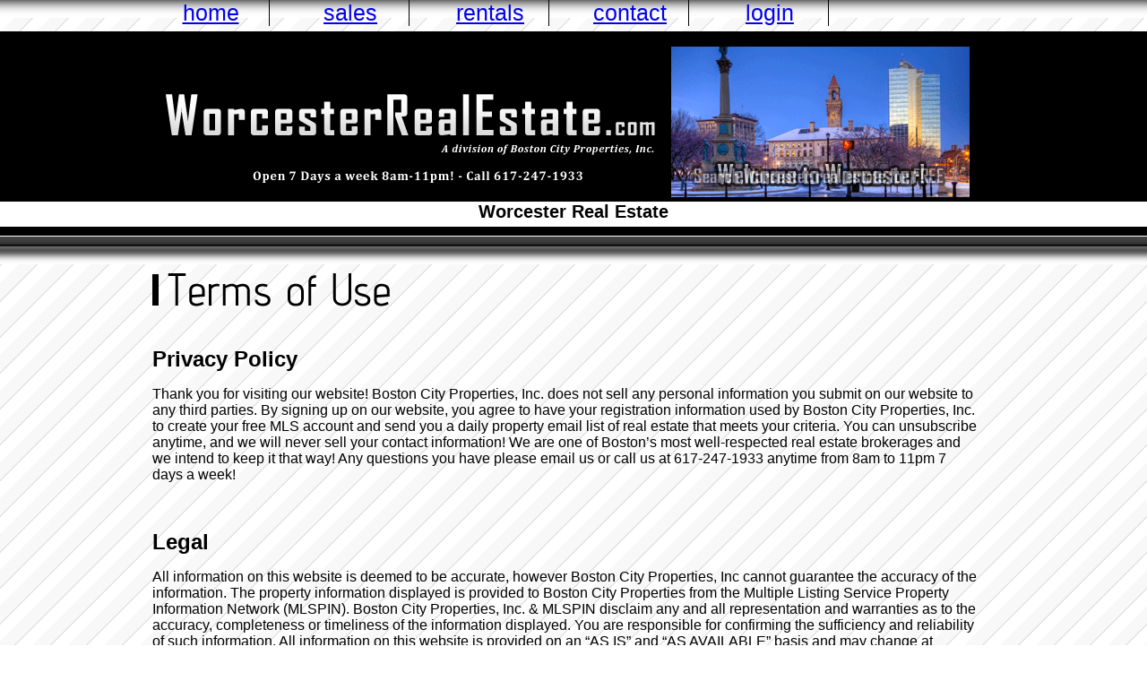

--- FILE ---
content_type: text/html
request_url: http://worcesterrealestate.com/tou.html
body_size: 2356
content:
<!DOCTYPE html PUBLIC "-//W3C//DTD XHTML 1.0 Transitional//EN" "http://www.w3.org/TR/xhtml1/DTD/xhtml1-transitional.dtd">
<html xmlns="http://www.w3.org/1999/xhtml">
<head>
<meta http-equiv="Content-Type" content="text/html; charset=utf-8" />

<title>Worcester Real Estate - Terms of Use</title>
<link href="finalstyle.css" rel="stylesheet" type="text/css" media="all" />
<script src="Scripts/swfobject_modified.js" type="text/javascript"></script>
<script type="text/javascript">
<!--
function MM_swapImgRestore() { //v3.0
  var i,x,a=document.MM_sr; for(i=0;a&&i<a.length&&(x=a[i])&&x.oSrc;i++) x.src=x.oSrc;
}
function MM_preloadImages() { //v3.0
  var d=document; if(d.images){ if(!d.MM_p) d.MM_p=new Array();
    var i,j=d.MM_p.length,a=MM_preloadImages.arguments; for(i=0; i<a.length; i++)
    if (a[i].indexOf("#")!=0){ d.MM_p[j]=new Image; d.MM_p[j++].src=a[i];}}
}

function MM_findObj(n, d) { //v4.01
  var p,i,x;  if(!d) d=document; if((p=n.indexOf("?"))>0&&parent.frames.length) {
    d=parent.frames[n.substring(p+1)].document; n=n.substring(0,p);}
  if(!(x=d[n])&&d.all) x=d.all[n]; for (i=0;!x&&i<d.forms.length;i++) x=d.forms[i][n];
  for(i=0;!x&&d.layers&&i<d.layers.length;i++) x=MM_findObj(n,d.layers[i].document);
  if(!x && d.getElementById) x=d.getElementById(n); return x;
}

function MM_swapImage() { //v3.0
  var i,j=0,x,a=MM_swapImage.arguments; document.MM_sr=new Array; for(i=0;i<(a.length-2);i+=3)
   if ((x=MM_findObj(a[i]))!=null){document.MM_sr[j++]=x; if(!x.oSrc) x.oSrc=x.src; x.src=a[i+2];}
}
//-->
</script>




</head>

<body onload="MM_preloadImages('i/searchover.png','i/rentalsover.png')">

<div id="topnav">
	<div id="navbox">
		<ul class="nav">
			<li class="nav1"><a href="/index.html">home</a></li>
            <li class="nav"><a href="/search.html">sales</a></li>
            <li class="nav"><a href="/apartments.html">rentals</a></li>
			<li class="nav"><a href="/contact.html">contact</a></li>
			<li class="nav"><a href="/login.html">login</a></li>
		</ul>
	</div>
</div>

<div id="header">
	<div id="headerbox">
		<a href="http://www.worcesterrealestate.com"><img src="i/banner.png" width="575" height="175" alt="Banner" /></a> 
	  <img src="i/header_splash.gif" width="333" height="168" alt="Welcome To WorcesterRealEstate.com" />
</div> 
    <div id="headerbottom">
		<h2>Worcester Real Estate</h2>
	</div>
</div>


<div id="container">

<div id="centercol">
	<img src="i/gfx/tou.png" width="270" height="46" alt="ToU" />
    <br /><br /><br />
	<h1>Privacy Policy</h1>

	<p>Thank you for visiting our website! Boston City Properties, Inc. does not sell any personal information you submit on our website to any third parties. By signing up on our website, you agree to have your registration information used by Boston City Properties, Inc. to create your free MLS account and send you a daily property email list of real estate that meets your criteria.  You can unsubscribe anytime, and we will never sell your contact information!  We are one of Boston’s most well-respected real estate brokerages and we intend to keep it that way!  Any questions you have please email us or call us at 617-247-1933 anytime from 8am to 11pm 7 days a week!</p>  
    <br /><br />
    <h1>Legal</h1>
    
    <p>All information on this website is deemed to be accurate, however Boston City Properties, Inc cannot guarantee the accuracy of the information. The property information displayed is provided to Boston City Properties from the Multiple Listing Service Property Information Network (MLSPIN). Boston City Properties, Inc. & MLSPIN disclaim any and all representation and warranties as to the accuracy, completeness or timeliness of the information displayed. You are responsible for confirming the sufficiency and reliability of such information. All information on this website is provided on an “AS IS” and “AS AVAILABLE” basis and may change at anytime without notice. All information on this site is subject to errors, omissions, and changes including price or withdrawal without notice.</p>
<br /><br /><br />
</div>



</div>

<div id="footer">
<ul class="footer">
<li><a href="/index.html">Home</a></li>   
<li><a href="/about.html">About Worcester</a></li>   
<li><a href="/foreclosures.html">Foreclosures</a></li> 
<li><a href="/info.html">Information</a></li>   
<li><a href="/login.html">Login</a></li>
<li><a href="/tou.html">Terms of Use</a></li>
<li><a href="/contact.html">Contact Us</a></li>
</ul>
	© Boston City Properties, Inc. <script language="javascript" type="text/javascript">
var today = new Date()
var year = today.getFullYear()
document.write(year)
</script>
<br /><br />
<div id="lang">
<img src="i/flags.png" width="673" height="50" alt="Lang" /></div>
</div>

<script>
  (function(i,s,o,g,r,a,m){i['GoogleAnalyticsObject']=r;i[r]=i[r]||function(){
  (i[r].q=i[r].q||[]).push(arguments)},i[r].l=1*new Date();a=s.createElement(o),
  m=s.getElementsByTagName(o)[0];a.async=1;a.src=g;m.parentNode.insertBefore(a,m)
  })(window,document,'script','//www.google-analytics.com/analytics.js','ga');

  ga('create', 'UA-60654703-1', 'auto');
  ga('send', 'pageview');

</script>


</body>

</html>


--- FILE ---
content_type: text/css
request_url: http://worcesterrealestate.com/finalstyle.css
body_size: 2822
content:
/***** SEARCH PAGE *******/

.funky {margin-left: 107px; margin-top: 3px;}



.time {float:right; padding-right: 20px;}

fieldset.locations {width: 500px; height: 450px; float: left;}



fieldset.property {width: 370px; float:left;}
fieldset.propertyB {width: 915px; float:left;}

fieldset.advanced {width: 370px; height: 70px; float:left; clear: left;}

fieldset.extra {width: 495px; height: 160px;  float:left; margin-left: 10px;}

select.locations {padding: 15px; width: 200px; border: 1px solid #000; margin-left: 15px;}
select.locationsB {padding: 15px; width: 200px; border: 1px solid #000;}
input.dog {margin-left: 75px;}
fieldset {padding-left: 20px; padding-bottom: 20px; border: solid black thin;background-color:#e4e4e4; margin: 5px;}



.apartmentpage fieldset.contact {height: 360px; width: 370px; float:left; margin-top: 0; margin-right: 15px;}
.apartmentpage fieldset.contact input, select, label {margin-bottom: 10px;}
.apartmentpage fieldset.contact span.tiny {font-size: 10px; text-align:right; margin-top: -3px; margin-left: 119px;  height: 20px; display:inline-block;}

.apartmentpage fieldset.locationsB {width: 495px; height: 540px;}

.apartmentpage fieldset.propertyC {width: 370px; float:left; height: 230px; clear:left;}


.salespage fieldset.contact {height: 360px; width: 370px; float:left; margin-top: 0; margin-right: 15px;}
.salespage fieldset.propertyC {height:160px;}
.salespage fieldset.contact input, select, label {margin-bottom: 10px;}
.salespage fieldset.contact span.tiny {font-size: 10px; text-align:right; margin-top: -3px; margin-left: 119px;  height: 20px; display:inline-block;}

.salespage fieldset.locationsB {width: 495px; height: 630px;}

.salespage fieldset.propertyC {width: 370px; float:left; height: 210px; clear:left;}

h5.search {font-size: 35px; text-align:center;}
input.first, input.last, input.email, input.phone {width: 240px; border: 1px solid #000;}
input.first, input.last, input.email, input.phone, select.move, select.relocate{}
input.first {margin-left: 40px;}
input.last {margin-left: 42px }
input.email {margin-left: 71px }
input.phone { margin-left: 71px}

textarea.notes { height: 55px; width:230px; font-size: 11px; border: 1px solid #000; margin: 0px 0 0 75px; padding: 5px;  overflow: hidden; display:inline-block; }

select.move {width: 242px; margin-left:32px;  border: 1px solid #000;}
select.relocate {width: 242px; margin-left: 36px;  border: 1px solid #000;}
select.min {margin-left: 15px; width:105px; margin-right: 10px; }
select.max {width: 105px; margin-left: 10px;}
select.beds {margin-left: 71px;}
select.baths {margin-left: 66px;}
select.area {margin-left: 35px; margin-right: 15px;}
select.pets {margin-left: 68px;}
select.max, select.min, select.beds, select.baths, select.area, select.pets { border: 1px solid #000; margin-bottom: 10px;}
label {font-size: 12px; font-weight:bold;}
legend {font-weight:bold; text-transform: uppercase; background-color:#FFF; }
select {border: 1px solid #666;}
input {height:21px; }

img.search { width: 509px; height: 163px; margin-left: 15px; margin-top: 20px;}

input.submit {width: 530px; height: 80px; float: left; margin-left: 10px; margin-top: 10px; font-size: 16px;}


/**********************/






/***** HEADING *****/
#header {width: 100%; background-color:#000; height: 260px; background-image:url(i/headerbottom.png); background-position:bottom center; background-repeat:repeat-x; margin: 0 0 10px 0;}
#headerbox {width: 940px; height: 175px; padding: 10px 0 0 0; margin: auto;}
img.logo {width: 550px; height: 175px; float: left;}
object.splash {width: 333px; height: 168px; float: right;}
#headerbottom {width: 100%; height: 28px; background-color:#FFF; text-align: center; margin: auto; margin-top: 5px;}
/******************/


object.construction {width: 320px; height: 240px; margin: auto; display:block;}





/***** GLOBAL *****/
h1 {color:#000; font-size: 24px;}
h2 {color:#000; font-size:20px;}
h3 {color:#000; font-size:14px;}
h5 {color:#000; text-align:center; font-size:30px;}
#container {width: 940px; margin: auto;}
/******************/



/***** LEFT COLUMN ******/
#leftcol {width: 350px; text-align: left; float: left; padding: 10px;  background-color:#FFF; border: 1px solid #CCC;}
#leftcol h3 {padding: 5px 0 0 0;}
#leftcol p {line-height: 1.3; font-size: 14px;}
#leftcol li {font-size: 14px; padding: 15px 0 0 0;}
#leftcol a {color:#06c;}
#leftcol a:hover {color:#061e73;}
/************************/

/***** RIGHT COLUMN *****/
#rightcol {width: 560px; float: right; background-color:#FFF; text-align:center;}
#rightcol p{ line-height: 1.3; font-size: 14px; padding: 0 30px 0 20px;}
#rightcol img {float: left;}
object.agents {border: 1px solid black; width: 320px; margin: auto; display:block; margin-top: 10px;}
img.sellers {}
a.mail {font-size:20px; color:#FFF; position: absolute; margin: 127px 0 0 130px; text-decoration:none;}
#contactban {width: 566px; height: 173px; text-align:center; background-image:url(i/contact.png); background-position:center center; clear: both;}
/************************/



ul.footer {margin: 10px 0 20px -40px;}
ul.footer li {display:inline; margin: 0 10px 0 10px;}
ul.footer a {color:#CCC;}
#footer {width: 100%; text-align: center; background-color:#000; color:#FFF; height: 150px; margin-top: 50px; background-image:url(i/footertop.png); background-position:top center; background-repeat:repeat-x; font-size: 11px; padding-top: 50px; clear: both;}
img.flags {display:block; margin:auto; margin-top: 20px;}







/******* FINAL *******/
.linklist {background-color:#FFF; width:275px; height: 100%;text-align:center; background-color:#FFF; line-height:1.4; padding:10px 5px 15px 5px; margin:auto; border:1px solid #CCC;}
.linklist ul li a {color:#06C; font-weight:bold; font-size:90%;}
.linklist ul li a:hover {color:#09F;}
p.centermargin {text-align:center; margin:auto; padding:15px; font-size: 100%; font-weight: bold; background-color:#FFF;}
.imgcenter {display: block; margin: auto;}
#FlashID {width:333px; height:168px;}


#FlashID2 {display: block; margin: auto;}

/********************/

.tiny {font-size: 10px;}
.tiny2 {font-size: 15px;}


img.funny { float: left; margin-left: 90px; }
img.funny2 { position: absolute; margin-top: -196px; margin-left: 560px;}

.linkhold { width: 300px; margin: auto;margin-left: 200px; }
.linkhold2 { width: 300px; margin: auto; float: right; text-align:right; margin-top: -154px; margin-right: 200px;}

/* Building Pages */

#titletext { font-size:62px; margin-bottom: -12px; text-align:center; }
#locationtext { font-weight: bold; font-size: 16px;  text-align: center; margin-top: 15px;}
#topbar { background-image:url(i/gfx/topbar.gif); background-position: center center; background-repeat: repeat-x; width: 100%; height: 16px; clear: both; margin-top: 30px;}
#picturebox {padding: 10px; }
img.deco {padding: 5px; border: 1px solid #CCCCCC; background-color:#F8F8F8; display:block; margin-left:auto; margin-right:auto; }
#textwrap {border: 1px solid #CCCCCC;  background-color: #F8F8F8; width: 940px; margin: auto; padding: 20px;}
p.info { color:#000;  }
.headline { font-size: 24px; font-weight: bold; }
.headlineB {font-size: 24px; font-weight: bold; color: #F00; clear: both; text-align:center;}
.salebox { width: 350px; float: left; text-align: center; margin-left:80px; margin-bottom: 50px;}
#buttonbox { width: 575px; margin: auto; }




.listtext {position: relative; margin-top:-100px; margin-left: 140px;  font-size: 14px}

img.tn {border: solid 1px black; margin: 10px;}

.listbox {width: 400px; height: 112px;  border: solid 1px black; float: left; margin-left: 35px; background-image:url(i/baq.png); margin-bottom: 30px;}
.listbox:hover {background-color: #CCC;}

hr {height: 4px; color: #000; background-color: #000;}

#box {clear: both;}
#leftbox {width: 400px; float: left; position: relative;}
#rightbox {width: 400px; float: left; position: relative;}

#val {width: 300px; height: 75px; background-color:#000; float: right;}

#lang { width: 673px; height: 50px; background-color:#000; margin: auto; color:#FFF; margin-top: 0px;}
img.flag {border:solid 1px #FFF;}




#holder {width: 990px; margin: auto;}

p.textbold {font-weight:bold;}

input.contactform {margin-left: 20px;}
input.contactform2 {margin-left: 58px;}
input.contactform3 {margin-left: 80px;}
input.contactform5 {margin-left: 25px;}
textarea.contactform4 {margin-left: 60px;}
textarea.contactform6 {margin-left: 56px;}
.right {margin-left: 350px; margin-top: -18px;}



body {background-image:url(i/stripe.png); background-position: center center; background-repeat: repeat; width: 100%;}

a:visited {text-decoration:none; color:#000;}
a:active {text-decoration:none; color:#000;}
a:hover {text-decoration:none; color:#7f7e7e;}

a.contactlink {color:#FFF;}
a.contactlink:hover {color:#555;}
a.footerlink {color:#FFF;}
a.footerlink:hover {color:#6a6a6a;}

a.textlink2 {color:#06C; font-size: 18px;}
a.textlink2:hover {color:#061e73; font-size: 18px;}

a.textlinkB {color:#06C; font-weight:bold;  font-size: 16px;}
a.textlinkB:hover {color:#061e73;}


.container2 {width: 940px; margin: auto;}

#topnav {background-image:url(i/topnavback.png); background-repeat:repeat-x; width: 100%;}
#navbox {width: 940px; margin: auto; height: 20px; margin-bottom: 15px;}











.leftcolB {width: 400px; float: left;}


#centercol {width: 920px;}
#centercol img  {text-align:center;}
#centercol2 {width: 520px; margin: auto;}
#centercolB {width: 920px; clear: both; margin: auto; text-align:center; padding: 20px; 0 0 0;}





#footer {clear:both; width: 100%; text-align: center; background-color:#000; color:#FFF; height: 180px; margin-top: 50px; background-image:url(i/footertop.png); background-position:top center; background-repeat:repeat-x; font-size: 12px;}
.footbox {width: 980px; margin: auto;}
.footnav {float: left; margin-left: 60px; margin-top: 50px;}
.center {text-align:center; clear: both; padding-top: 20px;}
.center2 {text-align:center; clear: both;}

.footbox li {font-size:10px;}


ul.nav {font-size: 25px;}
li.nav1 {float: left; width: 130px; text-align:center; border-right: solid 1px #000;}
li.nav {float: left; margin-left: 25px; width: 130px; text-align:center; border-right: solid 1px #000;}

html, body, div, span, applet, object, iframe,
h1, h2, h3, h4, h5, h6,  blockquote, pre,
a, abbr, acronym, address, big, cite, code,
del, dfn, em, font, img, ins, kbd, q, s, samp,
small, strike, strong, sub, sup, tt, var,
b, u, i, center,
dl, dt, dd, ol, ul, li,
 form, label, legend,
table, caption, tbody, tfoot, thead, tr, th, td {
	margin: 0;
	padding: 0;
	border: 0;
	outline: 0;
	vertical-align: baseline;
	font-family:Verdana, Geneva, sans-serif;
}

ol, ul {list-style: none;}

ul.ferd {list-style: circle; margin-left: 30px; }





--- FILE ---
content_type: text/plain
request_url: https://www.google-analytics.com/j/collect?v=1&_v=j102&a=2030619858&t=pageview&_s=1&dl=http%3A%2F%2Fworcesterrealestate.com%2Ftou.html&ul=en-us%40posix&dt=Worcester%20Real%20Estate%20-%20Terms%20of%20Use&sr=1280x720&vp=1280x720&_u=IEBAAEABAAAAACAAI~&jid=531062131&gjid=1593660272&cid=1198658241.1769464456&tid=UA-60654703-1&_gid=1462528244.1769464456&_r=1&_slc=1&z=1090724055
body_size: -288
content:
2,cG-NCCPVNRBN2